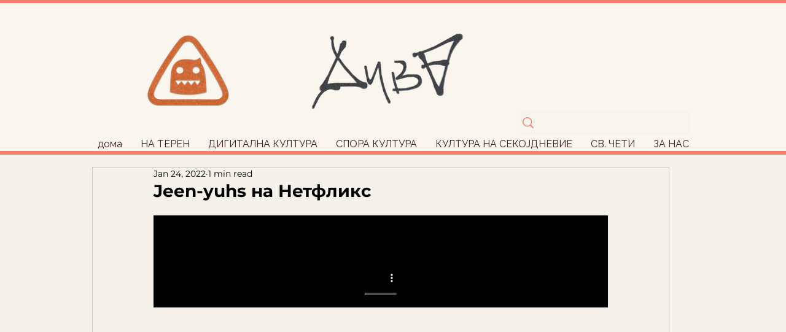

--- FILE ---
content_type: text/html; charset=utf-8
request_url: https://www.google.com/recaptcha/api2/aframe
body_size: 268
content:
<!DOCTYPE HTML><html><head><meta http-equiv="content-type" content="text/html; charset=UTF-8"></head><body><script nonce="P5YHhUiChIiZ8WNCADOLAw">/** Anti-fraud and anti-abuse applications only. See google.com/recaptcha */ try{var clients={'sodar':'https://pagead2.googlesyndication.com/pagead/sodar?'};window.addEventListener("message",function(a){try{if(a.source===window.parent){var b=JSON.parse(a.data);var c=clients[b['id']];if(c){var d=document.createElement('img');d.src=c+b['params']+'&rc='+(localStorage.getItem("rc::a")?sessionStorage.getItem("rc::b"):"");window.document.body.appendChild(d);sessionStorage.setItem("rc::e",parseInt(sessionStorage.getItem("rc::e")||0)+1);localStorage.setItem("rc::h",'1769532535642');}}}catch(b){}});window.parent.postMessage("_grecaptcha_ready", "*");}catch(b){}</script></body></html>